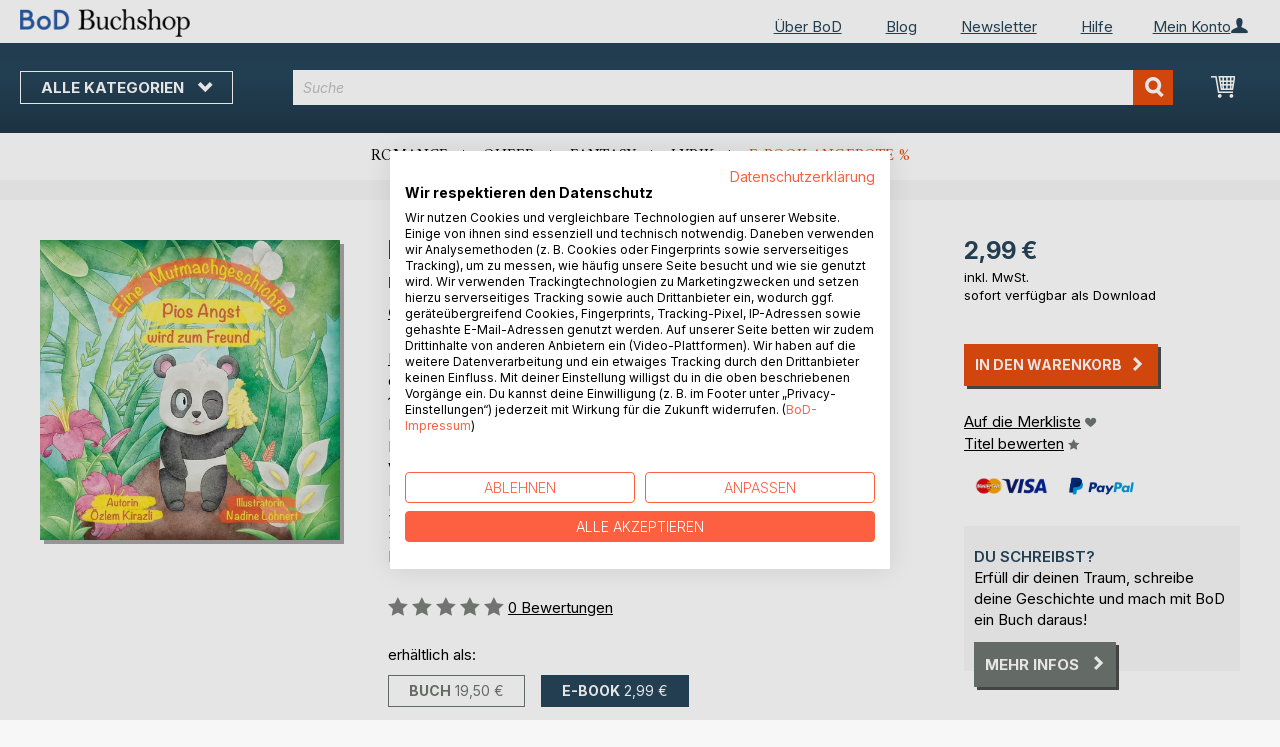

--- FILE ---
content_type: text/html; charset=UTF-8
request_url: https://buchshop.bod.de/bodshop/product/related/id/363780/
body_size: 1874
content:
 <div class="related-products-header-container"><span class="header">Weitere Titel bei <span class="no-text-transform">BoD</span></span></div><div class="products wrapper grid products-grid related-products"><ol class="products list items product-items product-slider-slick-container"> <li class="item product product-item"><div class="product-image-container" style="width: 160px"><a href="https://buchshop.bod.de/knolles-reise-nicole-boesch-9783769333329" class="product photo product-item-photo"><img class="photo image" style="box-shadow: 4px 4px 0 0 rgba(0, 0, 0, 0.35);max-width: 90% !important" src="https://images.bod.com/images/knolles-reise-nicole-boesch-9783819283062.jpg/400/400/Knolles_Reise.webp" alt="Knolles Reise"/></a> <div class="product details product-item-details"><div class="slider-info-wrapper"><strong class="product name product-item-name"><a class="product-item-link" title="Knolles Reise" href="https://buchshop.bod.de/knolles-reise-nicole-boesch-9783769333329">Knolles Reise</a></strong> <div class="product-item-author-container">  <span class="product author product-item-author"><a href="https://buchshop.bod.de/catalogsearch/result/index/?q=Nicole%20B%C3%B6sch&bod_pers_id=14263350" class="product-author-link">Nicole Bösch</a></a></span> </div> <div class="price-box price-bs_price" data-role="priceBox">
    <span class="price-container price-ebook_price tax weee">
        <span data-price-type="finalPrice" class="price-wrapper"><span class="price">7,49 €</span></span>
    </span>
</div>
<span class="bod-binding product-item-binding">E-Book</span><br /><div class="price-box price-bs_price" data-role="priceBox">
    <span class="price-container price-ebook_price tax weee">
        <span data-price-type="finalPrice" class="price-wrapper"><span class="price">16,95 €</span></span>
    </span>
</div>
<span class="bod-binding product-item-binding">Buch</span> </div></div></div></li>  <li class="item product product-item"><div class="product-image-container" style="width: 160px"><a href="https://buchshop.bod.de/nepomucks-und-finns-wintermaerchen-christine-erdic-9783695152308" class="product photo product-item-photo"><img class="photo image" style="box-shadow: 4px 4px 0 0 rgba(0, 0, 0, 0.35);max-width: 90% !important" src="https://images.bod.com/images/nepomucks-und-finns-wintermaerchen-christine-erdic-9783695125616.jpg/400/400/Nepomucks_und_Finns_Winterm%C3%A4rchen.webp" alt="Nepomucks und Finns Wintermärchen"/></a> <div class="product details product-item-details"><div class="slider-info-wrapper"><strong class="product name product-item-name"><a class="product-item-link" title="Nepomucks und Finns Wintermärchen" href="https://buchshop.bod.de/nepomucks-und-finns-wintermaerchen-christine-erdic-9783695152308">Nepomucks und Finns Wintermärchen</a></strong> <div class="product-item-author-container">  <span class="product author product-item-author"><a href="https://buchshop.bod.de/catalogsearch/result/index/?q=Christine%20Erdi%C3%A7&bod_pers_id=10132747" class="product-author-link">Christine Erdiç</a>, <a href="https://buchshop.bod.de/catalogsearch/result/index/?q=Britta%20Kummer&bod_pers_id=10132747" class="product-author-link">Britta Kummer</a>, ...</a></span> </div> <div class="price-box price-bs_price" data-role="priceBox">
    <span class="price-container price-ebook_price tax weee">
        <span data-price-type="finalPrice" class="price-wrapper"><span class="price">2,99 €</span></span>
    </span>
</div>
<span class="bod-binding product-item-binding">E-Book</span><br /><div class="price-box price-bs_price" data-role="priceBox">
    <span class="price-container price-ebook_price tax weee">
        <span data-price-type="finalPrice" class="price-wrapper"><span class="price">7,99 €</span></span>
    </span>
</div>
<span class="bod-binding product-item-binding">Buch</span> </div></div></div></li>  <li class="item product product-item"><div class="product-image-container" style="width: 160px"><a href="https://buchshop.bod.de/noah-sucht-den-herbst-rainer-gross-9783695182794" class="product photo product-item-photo"><img class="photo image" style="box-shadow: 4px 4px 0 0 rgba(0, 0, 0, 0.35);max-width: 90% !important" src="https://images.bod.com/images/noah-sucht-den-herbst-rainer-gross-9783819242410.jpg/400/400/Noah_sucht_den_Herbst.webp" alt="Noah sucht den Herbst"/></a> <div class="product details product-item-details"><div class="slider-info-wrapper"><strong class="product name product-item-name"><a class="product-item-link" title="Noah sucht den Herbst" href="https://buchshop.bod.de/noah-sucht-den-herbst-rainer-gross-9783695182794">Noah sucht den Herbst</a></strong> <div class="product-item-author-container">  <span class="product author product-item-author"><a href="https://buchshop.bod.de/catalogsearch/result/index/?q=Rainer%20Gross&bod_pers_id=10049807" class="product-author-link">Rainer Gross</a></a></span> </div> <div class="price-box price-bs_price" data-role="priceBox">
    <span class="price-container price-ebook_price tax weee">
        <span data-price-type="finalPrice" class="price-wrapper"><span class="price">8,99 €</span></span>
    </span>
</div>
<span class="bod-binding product-item-binding">E-Book</span><br /><div class="price-box price-bs_price" data-role="priceBox">
    <span class="price-container price-ebook_price tax weee">
        <span data-price-type="finalPrice" class="price-wrapper"><span class="price">17,90 €</span></span>
    </span>
</div>
<span class="bod-binding product-item-binding">Buch</span> </div></div></div></li>  <li class="item product product-item"><div class="product-image-container" style="width: 160px"><a href="https://buchshop.bod.de/sophie-die-prinzessin-der-geschichten-ursula-zebunke-9783695164929" class="product photo product-item-photo"><img class="photo image" style="box-shadow: 4px 4px 0 0 rgba(0, 0, 0, 0.35);max-width: 90% !important" src="https://images.bod.com/images/sophie-die-prinzessin-der-geschichten-ursula-zebunke-9783695158638.jpg/400/400/Sophie%2C_die_Prinzessin_der_Geschichten.webp" alt="Sophie, die Prinzessin der Geschichten"/></a> <div class="product details product-item-details"><div class="slider-info-wrapper"><strong class="product name product-item-name"><a class="product-item-link" title="Sophie, die Prinzessin der Geschichten" href="https://buchshop.bod.de/sophie-die-prinzessin-der-geschichten-ursula-zebunke-9783695164929">Sophie, die Prinzessin der Geschichten</a></strong> <div class="product-item-author-container">  <span class="product author product-item-author"><a href="https://buchshop.bod.de/catalogsearch/result/index/?q=Ursula%20Zebunke&bod_pers_id=12509229" class="product-author-link">Ursula Zebunke</a></a></span> </div> <div class="price-box price-bs_price" data-role="priceBox">
    <span class="price-container price-ebook_price tax weee">
        <span data-price-type="finalPrice" class="price-wrapper"><span class="price">5,49 €</span></span>
    </span>
</div>
<span class="bod-binding product-item-binding">E-Book</span><br /><div class="price-box price-bs_price" data-role="priceBox">
    <span class="price-container price-ebook_price tax weee">
        <span data-price-type="finalPrice" class="price-wrapper"><span class="price">7,99 €</span></span>
    </span>
</div>
<span class="bod-binding product-item-binding">Buch</span> </div></div></div></li>  <li class="item product product-item"><div class="product-image-container" style="width: 160px"><a href="https://buchshop.bod.de/marlas-schildkroetenklasse-simone-kraus-9783695108879" class="product photo product-item-photo"><img class="photo image" style="box-shadow: 4px 4px 0 0 rgba(0, 0, 0, 0.35);max-width: 90% !important" src="https://images.bod.com/images/marlas-schildkroetenklasse-simone-kraus-9783819237607.jpg/400/400/Marlas_Schildkr%C3%B6tenklasse.webp" alt="Marlas Schildkrötenklasse"/></a> <div class="product details product-item-details"><div class="slider-info-wrapper"><strong class="product name product-item-name"><a class="product-item-link" title="Marlas Schildkrötenklasse" href="https://buchshop.bod.de/marlas-schildkroetenklasse-simone-kraus-9783695108879">Marlas Schildkrötenklasse</a></strong> <div class="product-item-author-container">  <span class="product author product-item-author"><a href="https://buchshop.bod.de/catalogsearch/result/index/?q=Simone%20Kraus&bod_pers_id=15898288" class="product-author-link">Simone Kraus</a></a></span> </div> <div class="price-box price-bs_price" data-role="priceBox">
    <span class="price-container price-ebook_price tax weee">
        <span data-price-type="finalPrice" class="price-wrapper"><span class="price">6,99 €</span></span>
    </span>
</div>
<span class="bod-binding product-item-binding">E-Book</span><br /><div class="price-box price-bs_price" data-role="priceBox">
    <span class="price-container price-ebook_price tax weee">
        <span data-price-type="finalPrice" class="price-wrapper"><span class="price">18,90 €</span></span>
    </span>
</div>
<span class="bod-binding product-item-binding">Buch</span> </div></div></div></li>  <li class="item product product-item"><div class="product-image-container" style="width: 160px"><a href="https://buchshop.bod.de/die-kinder-vom-buehlrain-im-sommer-rahel-boehm-9783769392036" class="product photo product-item-photo"><img class="photo image" style="box-shadow: 4px 4px 0 0 rgba(0, 0, 0, 0.35);max-width: 90% !important" src="https://images.bod.com/images/die-kinder-vom-buehlrain-im-sommer-rahel-boehm-9783819278082.jpg/400/400/Die_Kinder_vom_B%C3%BChlrain%3A_Im_Sommer.webp" alt="Die Kinder vom Bühlrain: Im Sommer"/></a> <div class="product details product-item-details"><div class="slider-info-wrapper"><strong class="product name product-item-name"><a class="product-item-link" title="Die Kinder vom Bühlrain: Im Sommer" href="https://buchshop.bod.de/die-kinder-vom-buehlrain-im-sommer-rahel-boehm-9783769392036">Die Kinder vom Bühlrain: Im Sommer</a></strong> <div class="product-item-author-container">  <span class="product author product-item-author"><a href="https://buchshop.bod.de/catalogsearch/result/index/?q=Rahel%20B%C3%B6hm&bod_pers_id=16066868" class="product-author-link">Rahel Böhm</a></a></span> </div> <div class="price-box price-bs_price" data-role="priceBox">
    <span class="price-container price-ebook_price tax weee">
        <span data-price-type="finalPrice" class="price-wrapper"><span class="price">3,99 €</span></span>
    </span>
</div>
<span class="bod-binding product-item-binding">E-Book</span><br /><div class="price-box price-bs_price" data-role="priceBox">
    <span class="price-container price-ebook_price tax weee">
        <span data-price-type="finalPrice" class="price-wrapper"><span class="price">6,99 €</span></span>
    </span>
</div>
<span class="bod-binding product-item-binding">Buch</span> </div></div></div></li>  <li class="item product product-item"><div class="product-image-container" style="width: 160px"><a href="https://buchshop.bod.de/wenn-die-pferde-fluestern-wird-es-still-in-mir-nadine-schwuchow-9783982743516" class="product photo product-item-photo"><img class="photo image" style="box-shadow: 4px 4px 0 0 rgba(0, 0, 0, 0.35);max-width: 90% !important" src="https://images.bod.com/images/wenn-die-pferde-fluestern-wird-es-still-in-mir-nadine-schwuchow-9783982743509.jpg/400/400/Wenn_die_Pferde_fl%C3%BCstern%2C_wird_es_still_in_mir.webp" alt="Wenn die Pferde flüstern, wird es still in mir"/></a> <div class="product details product-item-details"><div class="slider-info-wrapper"><strong class="product name product-item-name"><a class="product-item-link" title="Wenn die Pferde flüstern, wird es still in mir" href="https://buchshop.bod.de/wenn-die-pferde-fluestern-wird-es-still-in-mir-nadine-schwuchow-9783982743516">Wenn die Pferde flüstern, wird es (...)</a></strong> <div class="product-item-author-container">  <span class="product author product-item-author"><a href="https://buchshop.bod.de/catalogsearch/result/index/?q=Nadine%20Schwuchow&bod_pers_id=15984076" class="product-author-link">Nadine Schwuchow</a></a></span> </div> <div class="price-box price-bs_price" data-role="priceBox">
    <span class="price-container price-ebook_price tax weee">
        <span data-price-type="finalPrice" class="price-wrapper"><span class="price">7,99 €</span></span>
    </span>
</div>
<span class="bod-binding product-item-binding">E-Book</span><br /><div class="price-box price-bs_price" data-role="priceBox">
    <span class="price-container price-ebook_price tax weee">
        <span data-price-type="finalPrice" class="price-wrapper"><span class="price">24,99 €</span></span>
    </span>
</div>
<span class="bod-binding product-item-binding">Buch</span> </div></div></div></li>  <li class="item product product-item"><div class="product-image-container" style="width: 160px"><a href="https://buchshop.bod.de/fernweh-das-kleine-maedchen-mit-den-schwefelhoelzern-harun-oguz-kanarya-9783819240683" class="product photo product-item-photo"><img class="photo image" style="box-shadow: 4px 4px 0 0 rgba(0, 0, 0, 0.35);max-width: 90% !important" src="https://images.bod.com/images/fernweh-das-kleine-maedchen-mit-den-schwefelhoelzern-harun-oguz-kanarya-9783819250248.jpg/400/400/Fernweh_-_Das_kleine_M%C3%A4dchen_mit_den_Schwefelh%C3%B6lzern.webp" alt="Fernweh - Das kleine Mädchen mit den Schwefelhölzern"/></a> <div class="product details product-item-details"><div class="slider-info-wrapper"><strong class="product name product-item-name"><a class="product-item-link" title="Fernweh - Das kleine Mädchen mit den Schwefelhölzern" href="https://buchshop.bod.de/fernweh-das-kleine-maedchen-mit-den-schwefelhoelzern-harun-oguz-kanarya-9783819240683">Fernweh - Das kleine Mädchen mit d(...)</a></strong> <div class="product-item-author-container">  <span class="product author product-item-author"><a href="https://buchshop.bod.de/catalogsearch/result/index/?q=Harun%20Oguz%20Kanarya&bod_pers_id=15978593" class="product-author-link">Harun Oguz Kanarya</a></a></span> </div> <div class="price-box price-bs_price" data-role="priceBox">
    <span class="price-container price-ebook_price tax weee">
        <span data-price-type="finalPrice" class="price-wrapper"><span class="price">5,99 €</span></span>
    </span>
</div>
<span class="bod-binding product-item-binding">E-Book</span><br /><div class="price-box price-bs_price" data-role="priceBox">
    <span class="price-container price-ebook_price tax weee">
        <span data-price-type="finalPrice" class="price-wrapper"><span class="price">11,99 €</span></span>
    </span>
</div>
<span class="bod-binding product-item-binding">Buch</span> </div></div></div></li>  <li class="item product product-item"><div class="product-image-container" style="width: 160px"><a href="https://buchshop.bod.de/maerchen-fuer-jungs-andrea-stopper-9783819273452" class="product photo product-item-photo"><img class="photo image" style="box-shadow: 4px 4px 0 0 rgba(0, 0, 0, 0.35);max-width: 90% !important" src="https://images.bod.com/images/maerchen-fuer-jungs-andrea-stopper-9783819207877.jpg/400/400/M%C3%A4rchen_f%C3%BCr_Jungs.webp" alt="Märchen für Jungs"/></a> <div class="product details product-item-details"><div class="slider-info-wrapper"><strong class="product name product-item-name"><a class="product-item-link" title="Märchen für Jungs" href="https://buchshop.bod.de/maerchen-fuer-jungs-andrea-stopper-9783819273452">Märchen für Jungs</a></strong> <div class="product-item-author-container">  <span class="product author product-item-author"><a href="https://buchshop.bod.de/catalogsearch/result/index/?q=Andrea%20Stopper&bod_pers_id=12086361" class="product-author-link">Andrea Stopper</a></a></span> </div> <div class="price-box price-bs_price" data-role="priceBox">
    <span class="price-container price-ebook_price tax weee">
        <span data-price-type="finalPrice" class="price-wrapper"><span class="price">9,99 €</span></span>
    </span>
</div>
<span class="bod-binding product-item-binding">E-Book</span><br /><div class="price-box price-bs_price" data-role="priceBox">
    <span class="price-container price-ebook_price tax weee">
        <span data-price-type="finalPrice" class="price-wrapper"><span class="price">19,99 €</span></span>
    </span>
</div>
<span class="bod-binding product-item-binding">Buch</span> </div></div></div></li>  <li class="item product product-item"><div class="product-image-container" style="width: 160px"><a href="https://buchshop.bod.de/der-kleine-grashuepfer-in-meinem-herzen-anke-wiessmann-9783819259012" class="product photo product-item-photo"><img class="photo image" style="box-shadow: 4px 4px 0 0 rgba(0, 0, 0, 0.35);max-width: 90% !important" src="https://images.bod.com/images/der-kleine-grashuepfer-in-meinem-herzen-anke-wiessmann-9783819297656.jpg/400/400/Der_kleine_Grash%C3%BCpfer_in_meinem_Herzen.webp" alt="Der kleine Grashüpfer in meinem Herzen"/></a> <div class="product details product-item-details"><div class="slider-info-wrapper"><strong class="product name product-item-name"><a class="product-item-link" title="Der kleine Grashüpfer in meinem Herzen" href="https://buchshop.bod.de/der-kleine-grashuepfer-in-meinem-herzen-anke-wiessmann-9783819259012">Der kleine Grashüpfer in meinem Herzen</a></strong> <div class="product-item-author-container">  <span class="product author product-item-author"><a href="https://buchshop.bod.de/catalogsearch/result/index/?q=Anke%20Wie%C3%9Fmann&bod_pers_id=15948521" class="product-author-link">Anke Wießmann</a></a></span> </div> <div class="price-box price-bs_price" data-role="priceBox">
    <span class="price-container price-ebook_price tax weee">
        <span data-price-type="finalPrice" class="price-wrapper"><span class="price">7,49 €</span></span>
    </span>
</div>
<span class="bod-binding product-item-binding">E-Book</span><br /><div class="price-box price-bs_price" data-role="priceBox">
    <span class="price-container price-ebook_price tax weee">
        <span data-price-type="finalPrice" class="price-wrapper"><span class="price">24,99 €</span></span>
    </span>
</div>
<span class="bod-binding product-item-binding">Buch</span> </div></div></div></li>  <li class="item product product-item"><div class="product-image-container" style="width: 160px"><a href="https://buchshop.bod.de/folks-das-orakel-aina-koregard-9783769397444" class="product photo product-item-photo"><img class="photo image" style="box-shadow: 4px 4px 0 0 rgba(0, 0, 0, 0.35);max-width: 90% !important" src="https://images.bod.com/images/folks-das-orakel-aina-koregard-9783769308495.jpg/400/400/FOLKS_-_Das_Orakel.webp" alt="FOLKS - Das Orakel"/></a> <div class="product details product-item-details"><div class="slider-info-wrapper"><strong class="product name product-item-name"><a class="product-item-link" title="FOLKS - Das Orakel" href="https://buchshop.bod.de/folks-das-orakel-aina-koregard-9783769397444">FOLKS - Das Orakel</a></strong> <div class="product-item-author-container">  <span class="product author product-item-author"><a href="https://buchshop.bod.de/catalogsearch/result/index/?q=Aina%20Koregard&bod_pers_id=15097072" class="product-author-link">Aina Koregard</a></a></span> </div> <div class="price-box price-bs_price" data-role="priceBox">
    <span class="price-container price-ebook_price tax weee">
        <span data-price-type="finalPrice" class="price-wrapper"><span class="price">8,99 €</span></span>
    </span>
</div>
<span class="bod-binding product-item-binding">E-Book</span><br /><div class="price-box price-bs_price" data-role="priceBox">
    <span class="price-container price-ebook_price tax weee">
        <span data-price-type="finalPrice" class="price-wrapper"><span class="price">26,99 €</span></span>
    </span>
</div>
<span class="bod-binding product-item-binding">Buch</span> </div></div></div></li>  <li class="item product product-item"><div class="product-image-container" style="width: 160px"><a href="https://buchshop.bod.de/lesen-mit-grossbuchstaben-bunte-tierverse-zum-lesen-und-malen-anna-horlacher-9783758336973" class="product photo product-item-photo"><img class="photo image" style="box-shadow: 4px 4px 0 0 rgba(0, 0, 0, 0.35);max-width: 90% !important" src="https://images.bod.com/images/lesen-mit-grossbuchstaben-bunte-tierverse-zum-lesen-und-malen-anna-horlacher-9783769324488.jpg/400/400/Lesen_mit_Grossbuchstaben%3A_Bunte_Tierverse_zum_Lesen_und_Malen.webp" alt="Lesen mit Grossbuchstaben: Bunte Tierverse zum Lesen und Malen"/></a> <div class="product details product-item-details"><div class="slider-info-wrapper"><strong class="product name product-item-name"><a class="product-item-link" title="Lesen mit Grossbuchstaben: Bunte Tierverse zum Lesen und Malen" href="https://buchshop.bod.de/lesen-mit-grossbuchstaben-bunte-tierverse-zum-lesen-und-malen-anna-horlacher-9783758336973">Lesen mit Grossbuchstaben: Bunte T(...)</a></strong> <div class="product-item-author-container">  <span class="product author product-item-author"><a href="https://buchshop.bod.de/catalogsearch/result/index/?q=Anna%20Horlacher&bod_pers_id=9912858" class="product-author-link">Anna Horlacher</a></a></span> </div> <div class="price-box price-bs_price" data-role="priceBox">
    <span class="price-container price-ebook_price tax weee">
        <span data-price-type="finalPrice" class="price-wrapper"><span class="price">3,99 €</span></span>
    </span>
</div>
<span class="bod-binding product-item-binding">E-Book</span><br /><div class="price-box price-bs_price" data-role="priceBox">
    <span class="price-container price-ebook_price tax weee">
        <span data-price-type="finalPrice" class="price-wrapper"><span class="price">7,99 €</span></span>
    </span>
</div>
<span class="bod-binding product-item-binding">Buch</span> </div></div></div></li>  <li class="item product product-item"><div class="product-image-container" style="width: 160px"><a href="https://buchshop.bod.de/maggie-mutig-und-das-geheimnis-der-holztruhe-nicole-elara-herbst-9783769331288" class="product photo product-item-photo"><img class="photo image" style="box-shadow: 4px 4px 0 0 rgba(0, 0, 0, 0.35);max-width: 90% !important" src="https://images.bod.com/images/maggie-mutig-und-das-geheimnis-der-holztruhe-nicole-elara-herbst-9783769310344.jpg/400/400/Maggie_Mutig_und_das_Geheimnis_der_Holztruhe.webp" alt="Maggie Mutig und das Geheimnis der Holztruhe"/></a> <div class="product details product-item-details"><div class="slider-info-wrapper"><strong class="product name product-item-name"><a class="product-item-link" title="Maggie Mutig und das Geheimnis der Holztruhe" href="https://buchshop.bod.de/maggie-mutig-und-das-geheimnis-der-holztruhe-nicole-elara-herbst-9783769331288">Maggie Mutig und das Geheimnis der(...)</a></strong> <div class="product-item-author-container">  <span class="product author product-item-author"><a href="https://buchshop.bod.de/catalogsearch/result/index/?q=Nicole%20Elara%20Herbst&bod_pers_id=15688141" class="product-author-link">Nicole Elara Herbst</a></a></span> </div> <div class="price-box price-bs_price" data-role="priceBox">
    <span class="price-container price-ebook_price tax weee">
        <span data-price-type="finalPrice" class="price-wrapper"><span class="price">5,99 €</span></span>
    </span>
</div>
<span class="bod-binding product-item-binding">E-Book</span><br /><div class="price-box price-bs_price" data-role="priceBox">
    <span class="price-container price-ebook_price tax weee">
        <span data-price-type="finalPrice" class="price-wrapper"><span class="price">27,99 €</span></span>
    </span>
</div>
<span class="bod-binding product-item-binding">Buch</span> </div></div></div></li>  <li class="item product product-item"><div class="product-image-container" style="width: 160px"><a href="https://buchshop.bod.de/prinzessinen-pferde-und-einhorngeschichten-sarah-stalp-9783769359565" class="product photo product-item-photo"><img class="photo image" style="box-shadow: 4px 4px 0 0 rgba(0, 0, 0, 0.35);max-width: 90% !important" src="https://images.bod.com/images/prinzessinen-pferde-und-einhorngeschichten-sarah-stalp-9783759783103.jpg/400/400/Prinzessinen%2C_Pferde_und_Einhorngeschichten.webp" alt="Prinzessinen, Pferde und Einhorngeschichten"/></a> <div class="product details product-item-details"><div class="slider-info-wrapper"><strong class="product name product-item-name"><a class="product-item-link" title="Prinzessinen, Pferde und Einhorngeschichten" href="https://buchshop.bod.de/prinzessinen-pferde-und-einhorngeschichten-sarah-stalp-9783769359565">Prinzessinen, Pferde und Einhornge(...)</a></strong> <div class="product-item-author-container">  <span class="product author product-item-author"><a href="https://buchshop.bod.de/catalogsearch/result/index/?q=Sarah%20Stalp&bod_pers_id=15595551" class="product-author-link">Sarah Stalp</a></a></span> </div> <div class="price-box price-bs_price" data-role="priceBox">
    <span class="price-container price-ebook_price tax weee">
        <span data-price-type="finalPrice" class="price-wrapper"><span class="price">6,99 €</span></span>
    </span>
</div>
<span class="bod-binding product-item-binding">E-Book</span><br /><div class="price-box price-bs_price" data-role="priceBox">
    <span class="price-container price-ebook_price tax weee">
        <span data-price-type="finalPrice" class="price-wrapper"><span class="price">19,99 €</span></span>
    </span>
</div>
<span class="bod-binding product-item-binding">Buch</span> </div></div></div></li>  <li class="item product product-item"><div class="product-image-container" style="width: 160px"><a href="https://buchshop.bod.de/die-verlorengegangene-grossmutter-in-tuerkisch-9783758336317" class="product photo product-item-photo"><img class="photo image" style="box-shadow: 4px 4px 0 0 rgba(0, 0, 0, 0.35);max-width: 90% !important" src="https://images.bod.com/images/die-verlorengegangene-grossmutter-in-tuerkisch-9783759792235.jpg/400/400/Die_verlorengegangene_Grossmutter_%28in_T%C3%BCrkisch%29.webp" alt="Die verlorengegangene Grossmutter (in Türkisch)"/></a> <div class="product details product-item-details"><div class="slider-info-wrapper"><strong class="product name product-item-name"><a class="product-item-link" title="Die verlorengegangene Grossmutter (in Türkisch)" href="https://buchshop.bod.de/die-verlorengegangene-grossmutter-in-tuerkisch-9783758336317">Die verlorengegangene Grossmutter (...)</a></strong> <div class="product-item-author-container">  <span class="product author product-item-author"><a href="https://buchshop.bod.de/catalogsearch/result/index/?q=Pierre%20Aliz%C3%A9&bod_pers_id=12942345" class="product-author-link">Pierre Alizé</a></a></span> </div> <div class="price-box price-bs_price" data-role="priceBox">
    <span class="price-container price-ebook_price tax weee">
        <span data-price-type="finalPrice" class="price-wrapper"><span class="price">5,99 €</span></span>
    </span>
</div>
<span class="bod-binding product-item-binding">E-Book</span><br /><div class="price-box price-bs_price" data-role="priceBox">
    <span class="price-container price-ebook_price tax weee">
        <span data-price-type="finalPrice" class="price-wrapper"><span class="price">19,99 €</span></span>
    </span>
</div>
<span class="bod-binding product-item-binding">Buch</span> </div></div></div></li> </ol></div><script type="text/javascript">
    require(['jquery', 'slick'], function ($) {
        $(function () {
            const sliderContainer = $('.product-slider-slick-container');
            sliderContainer.slick({
                dots:           true,
                infinite:       true,
                slidesToShow:   5,
                slidesToScroll: 5,
                speed:          500,
                autoplay:       false,
                autoplaySpeed:  1000,
                cssEase:        'linear',
                responsive:     [
                    {
                        breakpoint: 1024,
                        settings:   {
                            slidesToShow:   3,
                            slidesToScroll: 2
                        }
                    },
                    {
                        breakpoint: 768,
                        settings:   {
                            slidesToShow:   2,
                            slidesToScroll: 1,
                            dots:           false
                        }
                    },
                    {
                        breakpoint: 480,
                        settings:   {
                            slidesToShow:   1,
                            slidesToScroll: 1,
                            dots:           false
                        }
                    }
                ]
            });

            sliderContainer.on('afterChange', function () {
                document.activeElement.blur();
            });

            $('#bestseller-switcher-buttons-print').on('click', function (event) {
                const clickedMediumButton = $(this);

                if (!clickedMediumButton.hasClass('selected')) {
                    clickedMediumButton.removeClass('unselected').addClass('selected');
                    $('#bestseller-switcher-buttons-ebook').removeClass('selected').addClass('unselected');
                    $('.bestseller-caroussell-medium-container.ebook').css({"visibility": "hidden", "height": "0px"});
                    $('.bestseller-caroussell-medium-container.print').css({"visibility": "visible", "height": "auto"});
                }
            });

            $('#bestseller-switcher-buttons-ebook').on('click', function (event) {
                const clickedMediumButton = $(this);

                if (!clickedMediumButton.hasClass('selected')) {
                    clickedMediumButton.removeClass('unselected').addClass('selected');
                    $('#bestseller-switcher-buttons-print').removeClass('selected').addClass('unselected');
                    $('.bestseller-caroussell-medium-container.print').css({"visibility": "hidden", "height": "0px"});
                    $('.bestseller-caroussell-medium-container.ebook').css({"visibility": "visible", "height": "auto"});
                }
            });
            $('.bestseller-caroussell-medium-container.ebook').css({"visibility": "hidden", "height": "0px"});
        })
    });</script>